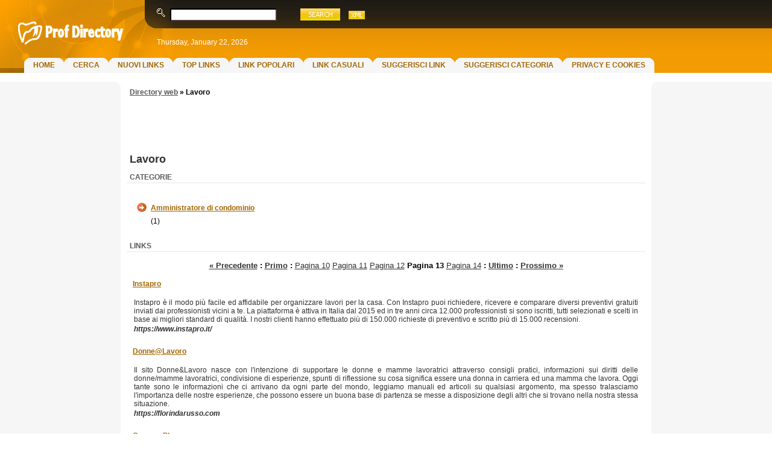

--- FILE ---
content_type: text/html; charset=utf-8
request_url: https://www.profdirectory.it/lavoro/index13.html
body_size: 7457
content:
<!DOCTYPE html>
<html lang="it" dir="ltr">
<head>
	<title>Lavoro&nbsp;&#171;&nbsp;Directory web&nbsp;- Prof Directory</title>
	<meta http-equiv="Content-Type" content="text/html;charset=UTF-8" />
	<base href="https://www.profdirectory.it/" />
	<link rel="shortcut icon" href="https://www.profdirectory.it/admin/img/favicon.ico" />		
	<link rel="stylesheet" type="text/css" href="https://www.profdirectory.it/templates/SkyStars_ORANGE/css/style.css" />
	<link rel="stylesheet" type="text/css" href="https://www.profdirectory.it/templates/SkyStars_ORANGE/css/rating.css" />
	<link rel="alternate" type="application/rss+xml" title="Lavoro" href="https://www.profdirectory.it/plugins/rss/feed.php?id=4" />	
	<meta name="description" content="Directory web per siti di qualita', suddivisa per categorie raggruppate in aree tematiche. La directory non richiede registrazione, non applica tag nofollow ed e' totalmente gratuita." />
	<meta name="keywords" content="directory web, directory, directory professionale, migliori directory" />
	<meta name="google-site-verification" content="DQzRFwi24yKS13jCPoai6R4s4CsnxeyTja-27vVAe3Y" />
		
		<script type="text/javascript" src="https://www.profdirectory.it/templates/SkyStars_ORANGE/js/jquery.js"></script>
		<script type="text/javascript" src="https://www.profdirectory.it/templates/SkyStars_ORANGE/js/rating.js"></script>
		

<script type="text/javascript">

  var _gaq = _gaq || [];
  _gaq.push(['_setAccount', 'UA-26145215-1']);
  _gaq.push(['_trackPageview']);

  (function() {
    var ga = document.createElement('script'); ga.type = 'text/javascript'; ga.async = true;
    ga.src = ('https:' == document.location.protocol ? 'https://ssl' : 'https://www') + '.google-analytics.com/ga.js';
    var s = document.getElementsByTagName('script')[0]; s.parentNode.insertBefore(ga, s);
  })();

</script>



<!-- START IUBENDA Cookie -->
<script type="text/javascript">
var _iub = _iub || [];
_iub.csConfiguration = {"whitelabel":false,"lang":"it","siteId":1164692,"consentOnScroll":false,"cookiePolicyId":91115491, "banner":{ "position":"bottom","acceptButtonDisplay":true,"customizeButtonDisplay":true,"rejectButtonDisplay":true }};
</script>
<script type="text/javascript" src="//cdn.iubenda.com/cs/iubenda_cs.js" charset="UTF-8" async></script>
<!-- END IUBENDA Cookie -->


</head>

<body>

<div class="page">
	<div class="header-right">
		<div class="header-left">
			<div class="header">
				&nbsp;
			</div>
		</div>
	</div>

<!-- data display start -->
<div class="date">
	Thursday, January 22, 2026
</div>
<!-- data display end -->


	<div class="top-menu">
		<ul class="menu"><li><a href="https://www.profdirectory.it/">Home</a></li><li><a href="https://www.profdirectory.it/search.php">Cerca</a></li><li><a href="https://www.profdirectory.it/new-links.html">Nuovi links</a></li><li><a href="https://www.profdirectory.it/top-links.html">Top Links</a></li><li><a href="https://www.profdirectory.it/popular-links.html">Link Popolari</a></li><li><a href="https://www.profdirectory.it/random-links.html">Link Casuali</a></li><li><a href="https://www.profdirectory.it/suggest-link.php?id=4" rel="nofollow">Suggerisci Link</a></li><li><a href="https://www.profdirectory.it/suggest-category.php?id=4" rel="nofollow">Suggerisci Categoria</a></li><li><a href="https://www.profdirectory.it/putilizzo-cookies.html" title="Privacy e Cookies su Profdirectory.it">Privacy e Cookies</a></li></ul>
	</div>

	<div class="logo"><a href="/"><img src="https://www.profdirectory.it/templates/SkyStars_ORANGE/img/logo.gif" alt="" title="" /></a></div>

<!-- search form start -->
<div class="search-form">
		<form action="https://www.profdirectory.it/search.php" method="get">
			<div class="search-form-left">
				<a href="https://www.profdirectory.it/search.php"><img src="https://www.profdirectory.it/templates/SkyStars_ORANGE/img/advanced-search.gif" alt="Ricerca Avanzata" /></a>&nbsp;
				<input type="text" class="what" name="what" size="23" />
			</div>
			<input type="image" src="https://www.profdirectory.it/templates/SkyStars_ORANGE/img/btn-search.gif" name="search_top" value="GO" />
<a href="https://www.profdirectory.it/plugins/rss/feed.php?id=4"><img src="https://www.profdirectory.it/templates/SkyStars_ORANGE/img/xml.gif" style="padding: 2px 0 0 10px;" alt="XML syndication" /></a>
		</form>
</div>
<!-- search form end -->

<div class="content">
	<table cellpadding="0" cellspacing="0" width="100%">
	<tr>
		<td valign="top" height="10%" class="column">

	<!-- left banner start -->
			<div style="text-align: center;">
				<div style="text-align: center;">
					<br><br><script type="text/plain" class="_iub_cs_activate"><!--
google_ad_client = "pub-6188699189314403";
/* 160x600, creato 17/11/09 */
google_ad_slot = "9956600499";
google_ad_width = 160;
google_ad_height = 600;
//-->
</script>
<script type="text/plain" class="_iub_cs_activate"
src="https://pagead2.googlesyndication.com/pagead/show_ads.js">
</script>
			</div>
</div>		<!-- left banner end -->



</td>

<td class="dotted-left"></td>

<td valign="top" class="content"><div class="breadcrumb"><a href="https://www.profdirectory.it/">Directory web</a>&nbsp;&#187;&nbsp;<strong>Lavoro</strong></div>

<div class="adsense">
<script type="text/plain" class="_iub_cs_activate"><!--
google_ad_client = "pub-6188699189314403";
/* 468x60, creato 17/11/09 */
google_ad_slot = "8720244826";
google_ad_width = 468;
google_ad_height = 60;
//-->
</script>
<script type="text/plain" class="_iub_cs_activate"
src="https://pagead2.googlesyndication.com/pagead/show_ads.js">
</script>
</div>


<h1>Lavoro</h1>

	<div class="box"></div>

	<!-- categories box start -->
	<div class="box">
	<div class="box-caption-right-center">
		<div class="box-caption-left-center">
			<div class="box-caption-center">Categorie</div>
		</div>
	</div>
	<div class="box-content">		<div class="categories"><div class="last"><div class="categ"><a href="https://www.profdirectory.it/lavoro/amministratore-di-condominio/">Amministratore di condominio</a>  (1)</div></div><div class="divider"></div></div>
		</div>
</div>	<!-- categories box end -->

		<!-- links box start -->
		<div class="box">
	<div class="box-caption-right-center">
		<div class="box-caption-left-center">
			<div class="box-caption-center">Links</div>
		</div>
	</div>
	<div class="box-content">			<div class="links">
						<div class="navigation"><strong><a href="https://www.profdirectory.it/lavoro/index12.html">&#171; Precedente</a> : <a href="https://www.profdirectory.it/lavoro/">Primo</a> : </strong><a href="https://www.profdirectory.it/lavoro/index10.html">Pagina 10</a> <a href="https://www.profdirectory.it/lavoro/index11.html">Pagina 11</a> <a href="https://www.profdirectory.it/lavoro/index12.html">Pagina 12</a> <strong>Pagina 13</strong> <a href="https://www.profdirectory.it/lavoro/index14.html">Pagina 14</a> <strong>: <a href="https://www.profdirectory.it/lavoro/index14.html">Ultimo</a> : <a href="https://www.profdirectory.it/lavoro/index14.html">Prossimo &#187;</a></strong></div>
			<table cellspacing="0" cellpadding="0">
			
			<!-- START BOX IN EVIDENZA (SOLO HOME) -->
						<!-- END BOX IN EVIDENZA (SOLO HOME) -->
			
							<tr>
	<td colspan="2" class="link active">
	<div class="title"> <a href="https://www.profdirectory.it/lavoro/Instapro-l23597.html" class="title" id="l23597" >Instapro</a>
		<div id="rate23597" class="rating">&nbsp;</div>
</div>

<div class="description">Instapro è il modo più facile ed affidabile per organizzare lavori per la casa. Con Instapro puoi richiedere, ricevere e comparare diversi preventivi gratuiti inviati dai professionisti vicini a te. 

La piattaforma è attiva in Italia dal 2015 ed in tre anni circa 12.000 professionisti si sono iscritti, tutti selezionati e scelti in base ai migliori standard di qualità. I nostri clienti hanno effettuato più di 150.000 richieste di preventivo e scritto più di 15.000 recensioni.</div>
<div class="url">https://www.instapro.it/</div>
<!-- <div class="stat">(Clicks: 1;
			Commenti: 0;
	
	Link aggiunto: Apr 12, 2018) :: 

			<a href="https://www.profdirectory.it/lavoro/Instapro-l23597.html">Dettagli del Link</a>
	
	
	
</div> -->

	</td>
</tr>						
							<tr>
	<td colspan="2" class="link active">
	<div class="title"> <a href="https://www.profdirectory.it/lavoro/Donne-Lavoro-l23604.html" class="title" id="l23604" >Donne@Lavoro</a>
		<div id="rate23604" class="rating">&nbsp;</div>
</div>

<div class="description">Il sito Donne&amp;Lavoro nasce con l&#039;intenzione di supportare le donne e mamme lavoratrici attraverso consigli pratici, informazioni sui diritti delle donne/mamme lavoratrici, condivisione di esperienze, spunti di riflessione su cosa significa essere una donna in carriera ed una mamma che lavora.

Oggi tante sono le informazioni che ci arrivano da ogni parte del mondo, leggiamo manuali ed articoli su qualsiasi argomento, ma spesso tralasciamo l&#039;importanza delle nostre esperienze, che possono essere un buona base di partenza se messe a disposizione degli altri che si trovano nella nostra stessa situazione.</div>
<div class="url">https://florindarusso.com</div>
<!-- <div class="stat">(Clicks: 0;
			Commenti: 0;
	
	Link aggiunto: Apr 14, 2018) :: 

			<a href="https://www.profdirectory.it/lavoro/Donne-Lavoro-l23604.html">Dettagli del Link</a>
	
	
	
</div> -->

	</td>
</tr>						
							<tr>
	<td colspan="2" class="link active">
	<div class="title"> <a href="https://www.profdirectory.it/lavoro/Careers-Pharma-l23655.html" class="title" id="l23655" >Careers Pharma</a>
		<div id="rate23655" class="rating">&nbsp;</div>
</div>

<div class="description">Careers Pharma nasce con l’obiettivo di raccogliere le aziende appartenenti al settore farmaceutico e metterle in contatto lavorativo con personale qualificato e profilato. a profilazione è il pilastro fondamentale per poter reperire personale qualificato per il ruolo ricercato. Un percorso guidato supporta gli iscritti a completare il loro profilo in tutte le parti necessarie, con menù pre-impostati e senza campi generici.

Inoltre, lo staff di Careers Pharma segue gli iscritti con informative via email al fine di supportare loro nella compilazione e nell’aggiornamento costante dei loro profili.</div>
<div class="url">https://www.careerspharma.com</div>
<!-- <div class="stat">(Clicks: 0;
			Commenti: 0;
	
	Link aggiunto: May  2, 2018) :: 

			<a href="https://www.profdirectory.it/lavoro/Careers-Pharma-l23655.html">Dettagli del Link</a>
	
	
	
</div> -->

	</td>
</tr>						
							<tr>
	<td colspan="2" class="link active">
	<div class="title"> <a href="https://www.profdirectory.it/lavoro/Studio-Neri-Sabatini-Consulente-del-Lavoro-l23891.html" class="title" id="l23891" >Studio Neri Sabatini Consulente del Lavoro</a>
		<div id="rate23891" class="rating">&nbsp;</div>
</div>

<div class="description">Per consulenza del lavoro si intende quell’insieme di prestazioni svolte per conto di qualsiasi datore di lavoro in materia di rapporti di lavoro, previdenza e assistenza sociale dei lavoratori dipendenti. Tali consulenze sono finalizzate al supporto tecnico del Cliente a trecentosessanta gradi e prevedono l’affiancamento in tutte le fasi del processo di amministrazione del personale e l’assistenza continua nella corretta esecuzione degli adempimenti normativi previsti, con particolare attenzione alle specificità del settore in cui il Cliente stesso opera.</div>
<div class="url">https://www.studionerisabatini.it/</div>
<!-- <div class="stat">(Clicks: 1;
			Commenti: 0;
	
	Link aggiunto: Jul 23, 2018) :: 

			<a href="https://www.profdirectory.it/lavoro/Studio-Neri-Sabatini-Consulente-del-Lavoro-l23891.html">Dettagli del Link</a>
	
	
	
</div> -->

	</td>
</tr>						
							<tr>
	<td colspan="2" class="link active">
	<div class="title"> <a href="https://www.profdirectory.it/lavoro/SDG-P-Dottore-Commercialista-a-Catania-l24327.html" class="title" id="l24327" >SDG&amp;P Dottore Commercialista a Catania</a>
		<div id="rate24327" class="rating">&nbsp;</div>
</div>

<div class="description">Studio SDG&amp;P Commercialista a Catania fornisce consulenza aziendale, fiscale e societaria. Siamo specializzati in valutazione di aziende, perizie di stima, procedure concorsuale, aste giudiziarie e gestione patrimoniale.

L&#039;attività dello Studio è rivolta soprattutto a piccole, medie imprese e professionisti e si avvale di collaborazioni con primari studi di Notai e di Avvocati della città di Catania, oltre che con esperti di diritto del lavoro.</div>
<div class="url">https://sdgp.it/</div>
<!-- <div class="stat">(Clicks: 1;
			Commenti: 0;
	
	Link aggiunto: Mar  2, 2019) :: 

			<a href="https://www.profdirectory.it/lavoro/SDG-P-Dottore-Commercialista-a-Catania-l24327.html">Dettagli del Link</a>
	
	
	
</div> -->

	</td>
</tr>						
							<tr>
	<td colspan="2" class="link active">
	<div class="title"> <a href="https://www.profdirectory.it/lavoro/Sitly-l24389.html" class="title" id="l24389" >Sitly</a>
		<div id="rate24389" class="rating">&nbsp;</div>
</div>

<div class="description">Sitly è un sito per la ricerca di babysitter online. Per le famiglie rappresenta un modo facile e immediato per trovare la babysitter ideale, invece per le babysitter è un modo di trovare lavoro. E&#039; possibile effettuare la ricerca geolocalizzata in modo da individuare i profili della tua zona.

Sitly.it fa parte di un gruppo europeo nato in Olanda e poi arrivato in Italia. Ad oggi sono 9 Paesi nel gruppo. E&#039; il più grande sito in Italia ad offrire questo servizio con 600mila iscritti.</div>
<div class="url">http://www.sitly.it</div>
<!-- <div class="stat">(Clicks: 3;
			Commenti: 0;
	
	Link aggiunto: Mar 28, 2019) :: 

			<a href="https://www.profdirectory.it/lavoro/Sitly-l24389.html">Dettagli del Link</a>
	
	
	
</div> -->

	</td>
</tr>						
							<tr>
	<td colspan="2" class="link active">
	<div class="title"> <a href="https://www.profdirectory.it/lavoro/Smart-working-opportunity-l25592.html" class="title" id="l25592" >Smart working opportunity</a>
		<div id="rate25592" class="rating">&nbsp;</div>
</div>

<div class="description">Stai pensando di trovare un’opportunità di lavoro da poter fare comodamente da casa e vuoi sapere come fare per iniziare da subito? Oppure hai perso il lavoro o sei stanco di fare il dipendente per qualcun altro e vuoi metterti in proprio?
 
Smart working ti consiglia delle opportunità. Bene, proverò ad elencarti alcune possibilità interessanti e redditizie che potrai svolgere da casa. Nel 2020 il concetto di smart working è entrato definitivamente nell’immaginario comune. Lavorare da casa non è più un tabù o una perdita di tempo, ma viene riconosciuto a tutti gli effetti come un’attività alternativa al recarsi fisicamente al lavoro.</div>
<div class="url">https://smartworkingopportunity.com</div>
<!-- <div class="stat">(Clicks: 1;
			Commenti: 0;
	
	Link aggiunto: Jan 15, 2021) :: 

			<a href="https://www.profdirectory.it/lavoro/Smart-working-opportunity-l25592.html">Dettagli del Link</a>
	
	
	
</div> -->

	</td>
</tr>						
							<tr>
	<td colspan="2" class="link active">
	<div class="title"> <a href="https://www.profdirectory.it/lavoro/Elettricista-Roma-Alvaro-Sgarra-l25862.html" class="title" id="l25862" >Elettricista Roma Alvaro Sgarra</a>
		<div id="rate25862" class="rating">&nbsp;</div>
</div>

<div class="description">L&#039;elettricista Alvaro Sgarra opera nella città di Roma e in provincia di Roma. Effettua riparazioni di impianti elettrici civili e industriali con pronto intervento 24.

Si occupa anche dell&#039;installazione di impianti fotovoltaici con pannelli solari, impianti di videocitofonia e videosorveglianza, impianti per reti LAN, impianti elettrici civili e industriali, illuminotecnica e colonnine di ricarica per auto elettriche.</div>
<div class="url">http://www.romaimpiantielettrici.it</div>
<!-- <div class="stat">(Clicks: 0;
			Commenti: 0;
	
	Link aggiunto: Jul 28, 2021) :: 

			<a href="https://www.profdirectory.it/lavoro/Elettricista-Roma-Alvaro-Sgarra-l25862.html">Dettagli del Link</a>
	
	
	
</div> -->

	</td>
</tr>						
							<tr>
	<td colspan="2" class="link active">
	<div class="title"> <a href="https://www.profdirectory.it/lavoro/Italia-Remote-Work-l25099.html" class="title" id="l25099" >Italia Remote Work</a>
		<div id="rate25099" class="rating">&nbsp;</div>
</div>

<div class="description">Italia Remote Work è la prima piattaforma in Italia dedicata solo al lavoro da remoto. L’obiettivo è l’assunzione di professionisti, indipendentemente dal luogo in cui si vive. 

Il progetto è nato con l&#039;idea di incentivare il lavoro da remoto nel nostro paese. Crediamo che in alcuni settori, per lavorare in modo produttivo, non sia necessaria la presenza in ufficio anzi a volte è di ostacolo alla creatività.</div>
<div class="url">http://www.italiaremotework.com/</div>
<!-- <div class="stat">(Clicks: 2;
			Commenti: 0;
	
	Link aggiunto: Apr 10, 2020) :: 

			<a href="https://www.profdirectory.it/lavoro/Italia-Remote-Work-l25099.html">Dettagli del Link</a>
	
	
	
</div> -->

	</td>
</tr>						
							<tr>
	<td colspan="2" class="link active">
	<div class="title"> <a href="https://www.profdirectory.it/lavoro/Assistenza-legale-Milano-l25843.html" class="title" id="l25843" >Assistenza legale Milano</a>
		<div id="rate25843" class="rating">&nbsp;</div>
</div>

<div class="description">Se stai cercando assistenza legale a Milano lo studio delle avvocatesse Ornaghi Marioni fa a caso tuo. Ci occupiamo con professionalità e competenze di tutte le branche del diritto civile nella zona di Gorgonzola e dintorni avendo particolare esperienza e attenzione nell&#039;ambito del diritto di famiglia e del diritto del lavoro.

Consigliamo solo le azioni più efficace anche in termini di durata e di costi disincentivando le cause infondati e incentivando, dov&#039;è possibile, la conciliazione. Per avere maggiori informazioni puoi consultare il nostro sito e fissare un appuntamento.</div>
<div class="url">https://studiolegaleornaghimarioni.it/chi-siamo/</div>
<!-- <div class="stat">(Clicks: 1;
			Commenti: 0;
	
	Link aggiunto: Jul 12, 2021) :: 

			<a href="https://www.profdirectory.it/lavoro/Assistenza-legale-Milano-l25843.html">Dettagli del Link</a>
	
	
	
</div> -->

	</td>
</tr>						
						</table>
			</div>
			<!-- visitor sorting start -->
							<div class="link-sorting">Ordina links per: 
																		<a href="/lavoro/index13.html?order=alphabetic">Alfabetico</a>
																								<a href="/lavoro/index13.html?order=date">Data</a>
																								Rank
																								<a href="/lavoro/index13.html?order=clicks">Clicks</a>
											&nbsp;&nbsp;

											<a href="/lavoro/index13.html?order_type=ascending">ascendente</a> | 
						discendente
									</div>
						<!-- visitor sorting end -->
			</div>
</div>	
		<!-- links box end -->


	<!-- neighbour categories box start -->
	<div class="box">
	<div class="box-caption-right-center">
		<div class="box-caption-left-center">
			<div class="box-caption-center">Categorie Vicine</div>
		</div>
	</div>
	<div class="box-content">		<div class="categories"><div class="categories"><div class="col"><div class="categ"><a href="https://www.profdirectory.it/ambiente/">Ambiente</a>  (48)</div></div><div class="col"><div class="categ"><a href="https://www.profdirectory.it/animali/">Animali</a>  (76)</div></div><div class="col"><div class="categ"><a href="https://www.profdirectory.it/arte-cultura/">Arte e cultura</a>  (169)</div></div><div class="last"><div class="categ"><a href="https://www.profdirectory.it/assicurazioni/">Assicurazioni</a>  (35)</div></div><div class="divider"></div><div class="col"><div class="categ"><a href="https://www.profdirectory.it/aziende-ecommerce/">Aziende ed e-commerce</a>  (3731)</div></div><div class="col"><div class="categ"><a href="https://www.profdirectory.it/chat/">Chat</a>  (21)</div></div><div class="col"><div class="categ"><a href="https://www.profdirectory.it/computer-tecnologia/">Computer e Tecnologia</a>  (329)</div></div><div class="last"><div class="categ"><a href="https://www.profdirectory.it/cucina/">Cucina</a>  (106)</div></div><div class="divider"></div><div class="col"><div class="categ"><a href="https://www.profdirectory.it/Directory/">Directory</a>  (47)</div></div><div class="col"><div class="categ"><a href="https://www.profdirectory.it/e-book/">E-Book</a>  (10)</div></div><div class="col"><div class="categ"><a href="https://www.profdirectory.it/feste-eventi/">Feste-eventi</a>  (199)</div></div><div class="last"><div class="categ"><a href="https://www.profdirectory.it/fondi-investimenti/">Fondi e investimenti</a>  (52)</div></div><div class="divider"></div><div class="col"><div class="categ"><a href="https://www.profdirectory.it/fotografia/">Fotografia</a>  (68)</div></div><div class="col"><div class="categ"><a href="https://www.profdirectory.it/giardinaggio/">Giardinaggio</a>  (71)</div></div><div class="col"><div class="categ"><a href="https://www.profdirectory.it/giochi/">Giochi</a>  (141)</div></div><div class="last"><div class="categ"><a href="https://www.profdirectory.it/giornalismo-news/">Giornalismo e News</a>  (109)</div></div><div class="divider"></div><div class="col"><div class="categ"><a href="https://www.profdirectory.it/gossip/">Gossip</a>  (12)</div></div><div class="col"><div class="categ"><a href="https://www.profdirectory.it/hobby-bricolage/">Hobby e Bricolage</a>  (67)</div></div><div class="col"><div class="categ"><a href="https://www.profdirectory.it/hosting-server/">Hosting-server</a>  (27)</div></div><div class="last"><div class="categ"><a href="https://www.profdirectory.it/investimenti/">Investimenti</a>  (56)</div></div><div class="divider"></div><div class="col"><div class="categ"><a href="https://www.profdirectory.it/musica/">Musica</a>  (95)</div></div><div class="col"><div class="categ"><a href="https://www.profdirectory.it/natale/">Natale</a>  (5)</div></div><div class="col"><div class="categ"><a href="https://www.profdirectory.it/pesca/">Pesca</a>  (5)</div></div><div class="last"><div class="categ"><a href="https://www.profdirectory.it/politica/">Politica</a>  (2)</div></div><div class="divider"></div><div class="col"><div class="categ"><a href="https://www.profdirectory.it/prestiti-finanziamenti/">Prestiti Finanziari</a>  (93)</div></div><div class="col"><div class="categ"><a href="https://www.profdirectory.it/risorse-gratuite/">Risorse gratuite</a>  (165)</div></div><div class="col"><div class="categ"><a href="https://www.profdirectory.it/salute-e-benessere/">Salute e benessere</a>  (759)</div></div><div class="last"><div class="categ"><a href="https://www.profdirectory.it/siti-personali/">Siti personali</a>  (122)</div></div><div class="divider"></div><div class="col"><div class="categ"><a href="https://www.profdirectory.it/sport/">Sport</a>  (179)</div></div><div class="col"><div class="categ"><a href="https://www.profdirectory.it/vacanze-turismo/">Vacanze e Turismo</a>  (1389)</div></div><div class="last"><div class="categ"><a href="https://www.profdirectory.it/video/">Video</a>  (24)</div></div><div class="divider"></div></div></div>
		</div>
</div>	<!-- neighbour categories box end -->

<table cellpadding="0" cellspacing="0" width="100%">
<tr>
	<td valign="top">
			<!-- statistics box start -->
			<div class="box">
	<div class="box-caption-right-center">
		<div class="box-caption-left-center">
			<div class="box-caption-center">Statistiche</div>
		</div>
	</div>
	<div class="box-content">				<table cellpadding="2" cellspacing="2">
				<tr>
					<td>Numero Totale dei links:</td>
					<td>141</td>
				</tr>
				<tr>
					<td>Numero Totale delle categorie:</td>
					<td>2</td>
				</tr>
				</table>
				</div>
</div>			<!-- statistics box end -->
	</td>
	<td valign="top">
	
<!-- START BOX LINKS PARTNER (SOLO HOME) -->
<!-- END BOX LINKS PARTNER (SOLO HOME) -->

		<!--  -->
			<!-- partner links box start -->
			<!-- <div class="box">
	<div class="box-caption-right-center">
		<div class="box-caption-left-center">
			<div class="box-caption-center">Links Partner</div>
		</div>
	</div>
	<div class="box-content">					<div class="links">
											<div class="partner-link"><a href="https://www.studiobesozzi.com" class="title" id="l25762" >Studio medico Besozzi</a></div>
											<div class="partner-link"><a href="https://www.studiofisioterapicocorona.it/" class="title" id="l24092" >Fisiatra Cagliari: Studio Corona</a></div>
											<div class="partner-link"><a href="https://blimago.it/realizzazione-siti-ecommerce-torino/" class="title" id="l25170" >Ecommerce Torino</a></div>
										</div>
				</div>
</div> -->
			<!-- partner links box end -->
		<!--  -->
	</td>
</tr>
</table>


</td>
<td class="dotted-right"></td>
<td valign="top" height="10%" class="column">

	<!-- right banner start -->
		<div style="text-align: center;">
				<div style="text-align: center;">
					<br><br><script type="text/plain" class="_iub_cs_activate"><!--
google_ad_client = "pub-6188699189314403";
/* 160x600, creato 17/11/09 */
google_ad_slot = "9956600499";
google_ad_width = 160;
google_ad_height = 600;
//-->
</script>
<script type="text/plain" class="_iub_cs_activate"
src="https://pagead2.googlesyndication.com/pagead/show_ads.js">
</script>
			</div>
</div>		<!-- right banner end -->

	<!-- sponsored links box start -->
	<div class="box">
	<div class="box-caption-right-column">
		<div class="box-caption-left-column">
			<div class="box-caption-column">Sponsorizzati</div>
		</div>
	</div>
	<div class="box-content">			<div class="links">
	<div class="sponsored-link"><a href="https://www.euroedile.it" class="title" id="l22710" >Ponteggi per campanili</a></div>
			</div>
		</div>
</div>	<!-- sponsored links box end -->



</table>

</div>

<!-- footer start -->
<div class="bottom-right">
	<div class="bottom-left">
		<div class="bottom">
			<div class="bottom-content">




	<div class="copyright">&copy; 2005-2026 <a href="mailto:info@profdirectory.it">Prof Directory.it</a>
	<img src="/space.gif">
	</div>
			</div>
		</div>
	</div>
</div>
<!-- footer end -->

</div>

<img id="spinner" src="https://www.profdirectory.it/templates/SkyStars_ORANGE/img//spinner.gif" style="display:none;" alt="" />

<script type="text/javascript">
	var root = 'https://www.profdirectory.it/';
	var a = document.getElementsByTagName("a");

	for(i=0; i<a.length; i++)
	{
		if(a[i].id != '')
		{
			a[i].onclick = count_link;
		}
	}

	function count_link()
	{
		// l = link, b = banner
		var tp = this.id.charAt(0);
		if(tp != 'l' &&  tp != 'b')
		{
			return true;
		}
		if(this.id.length < 2)
		{
			return true;
		}
		itemid = this.id.substring(1);
		if(parseInt(itemid.charAt(0)) < 1 || itemid.match(/\D/))
		{
			return true;
		}
		i = new Image();
		h = Math.random();

		i.src= root + 'click-count.php?id='+itemid+'&type='+tp+'&;h='+h;

		return true;
	}

</script>
<script type="text/javascript" src="https://www.profdirectory.it/templates/SkyStars_ORANGE/js/utils.js"></script>

<script type="text/javascript">
//<[!CDATA[
	$("ul li input.poll_option").click(function() {
		var option_id;
		option_id = $(this).attr('id');
		option_id = option_id.split('_');
		// extract option id
		poll_id 		= option_id[2];
		option_id	= option_id[3]; 
		
		$("#poll_"+poll_id).fadeOut().before($("#spinner"));
		$("#spinner").show();

		gl = this;
		$.post("polls.php", {id: option_id, poll_id: poll_id}, function(data) {
			$("#spinner").hide();
			$("#poll_"+poll_id).html(data).fadeIn();
		})
	});

	var s = "Cerca";
	
	$("#search_input").focus(function() {
		if (this.value == s) {
			this.value = "";
		}
	}).blur(function() {
		if (this.value == "") {
			this.value = s
		}
	});
// ]]>
</script>

</body>
</html>

--- FILE ---
content_type: text/html; charset=utf-8
request_url: https://www.google.com/recaptcha/api2/aframe
body_size: 269
content:
<!DOCTYPE HTML><html><head><meta http-equiv="content-type" content="text/html; charset=UTF-8"></head><body><script nonce="ybNVO9nqTfMYPyRz-NoBpw">/** Anti-fraud and anti-abuse applications only. See google.com/recaptcha */ try{var clients={'sodar':'https://pagead2.googlesyndication.com/pagead/sodar?'};window.addEventListener("message",function(a){try{if(a.source===window.parent){var b=JSON.parse(a.data);var c=clients[b['id']];if(c){var d=document.createElement('img');d.src=c+b['params']+'&rc='+(localStorage.getItem("rc::a")?sessionStorage.getItem("rc::b"):"");window.document.body.appendChild(d);sessionStorage.setItem("rc::e",parseInt(sessionStorage.getItem("rc::e")||0)+1);localStorage.setItem("rc::h",'1769072342067');}}}catch(b){}});window.parent.postMessage("_grecaptcha_ready", "*");}catch(b){}</script></body></html>